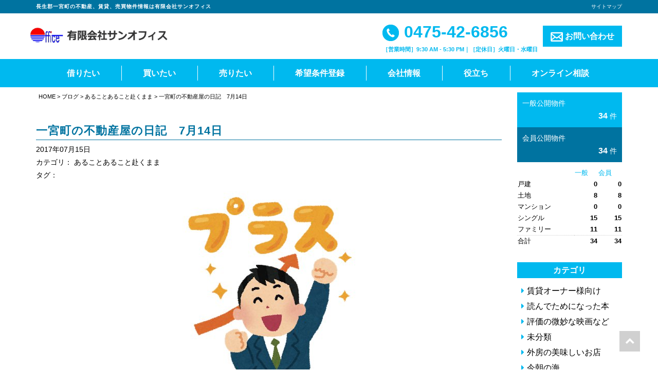

--- FILE ---
content_type: text/html; charset=UTF-8
request_url: https://www.sun-o.co.jp/blog/bcat1/20170714/
body_size: 62293
content:
<!DOCTYPE html>
<html lang="ja">
<head>
	<meta charset="utf-8">
	<meta name="viewport" content="width=device-width, initial-scale=1.0, minimum-scale=1.0, maximum-scale=1.0, user-scalable=no"">

	<title>一宮町の不動産屋の日記　7月14日 | 有限会社サンオフィス</title>

	<!--[if IE]><meta http-equiv='X-UA-Compatible' content='IE=edge,chrome=1'><![endif]-->

	<!-- Bootstrap -->
	<link rel="stylesheet" type="text/css"  href="https://www.sun-o.co.jp/wp/wp-content/themes/responsive_type_EB01W/assets/css/bootstrap.css">
	<link rel="stylesheet" type="text/css" href="https://www.sun-o.co.jp/wp/wp-content/themes/responsive_type_EB01W/assets/fonts/font-awesome/css/font-awesome.css">

	<!-- Stylesheet
	================================================== -->
	<link rel="stylesheet" type="text/css"  href="https://www.sun-o.co.jp/wp/wp-content/themes/responsive_type_EB01W/assets/css/element.css?20210702065233">
	<link rel="stylesheet" type="text/css"  href="https://www.sun-o.co.jp/wp/wp-content/themes/responsive_type_EB01W/assets/css/style.css?20210906002528">
	<link rel="stylesheet" type="text/css"  href="https://www.sun-o.co.jp/wp/wp-content/themes/responsive_type_EB01W/assets/css/custom.css?20230424013115">
	<link rel="stylesheet" type="text/css"  href="https://www.sun-o.co.jp/wp/wp-content/themes/responsive_type_EB01W/assets/css/responsive.css?20210826002413">

	<!-- HTML5 shim and Respond.js for IE8 support of HTML5 elements and media queries -->
	<!-- WARNING: Respond.js doesn't work if you view the page via file:// -->
	<!--[if lt IE 9]>
	      <script src="https://oss.maxcdn.com/html5shiv/3.7.2/html5shiv.min.js"></script>
	      <script src="https://oss.maxcdn.com/respond/1.4.2/respond.min.js"></script>
	<![endif]-->

	<script type="text/javascript" src="https://www.sun-o.co.jp/wp/wp-content/themes/responsive_type_EB01W/assets/js/jquery.min.3.1.1.js"></script>

    <style type="text/css">
        .bg-corp{
            background-color:#00b9ef;
        }
        .color-corp {
            color:#00b9ef;
        }
        a.color-corp:hover {
             color:#00b9ef;
         }
        .bg-sub-corp{
            background-color:#0073a0;
        }
        .color-sub-corp {
            color:#0073a0;
        }
        .color-txt {
             color:#ffffff!important;
         }
        .navbar-custom ul.nav li a{
            color:#ffffff!important;
        }
        nav.navbar-custom .sub-menu{
            background-color: #00b9ef;
        }
        .fukidashi{
            color: #00b9ef;
            background-color: #ffffff;
        }
        .fukidashi:before{
            border-top: 15px solid #ffffff;
        }
        .hero h2{
            color:#ffffff;
        }
        .hero h2 span{
            color:#ffffff;
        }
        .upper-circle{
            background-color:#ffffff;
            color:#00b9ef;
        }
        .lower-circle{
            background-color:#00b9ef;
            color:#ffffff;
        }
        .full-circle.up{
            background-color:#ffffff;
            color:#00b9ef;
        }
        .full-circle.low{
            background-color:#00b9ef;
            color:#ffffff;
        }
        li.prodcat-title .date, .news-list .news-date{
            color:#00b9ef;
        }
        .fukidashi-b-right {
            color: #00b9ef;
            border: solid 2px #00b9ef;
        }
        .fukidashi-b-right:after{
            border-left: 14px solid #00b9ef;
            z-index: 1;
        }
        .b-corp{
            border:1px solid #00b9ef;
        }
        .b-txt{
            border:1px solid #ffffff;
        }
        .bb-sub-corp{
            border-bottom:1px solid #0073a0;
        }
        hr.dotted-corp{
            height: 1px;
            background-color:transparent;
            width: 100%;
            text-align: center;
            position: relative;
            border-bottom:1px dotted #00b9ef;
            margin: 30px auto;
        }
        .flow-page h3{
            border-left:5px solid #00b9ef;
            padding-left:10px;
        }
        .head-bar{
            background-color: #0073a0;
        }
        #blog.entry-content a{
            color:#00b9ef;
        }

    </style>
	
	<script type="text/javascript" src="/bukken/option/bukken_count.js" charset="Shift_JIS"></script>
    <script type="text/javascript" src="/baibai/option/bukken_count.js" charset="Shift_JIS"></script>

    <meta name='robots' content='max-image-preview:large' />

<!-- All In One SEO Pack 3.7.0[201,238] -->
<meta name="description"  content="無風状態で、かなり体感温度も高くなりました本日でしたが、皆様は熱中症は大丈夫でしたでしょうか？ 本日の弊社は、管理物件の家主様への送金作業と、賃貸物件の隣地の方からのご相談、 新規に売却をご依頼されたお客様宅への訪問事案、賃貸物件の退去のお客様の受付と、新規の入居者募集、 重要事項説明書を作成するための役所へのヒアリン" />

<script type="application/ld+json" class="aioseop-schema">{}</script>
<link rel="canonical" href="https://www.sun-o.co.jp/blog/bcat1/20170714/" />
<!-- All In One SEO Pack -->
<link rel='dns-prefetch' href='//www.googletagmanager.com' />
<link rel="alternate" type="application/rss+xml" title="有限会社サンオフィス &raquo; フィード" href="https://www.sun-o.co.jp/feed/" />
<link rel="alternate" type="application/rss+xml" title="有限会社サンオフィス &raquo; コメントフィード" href="https://www.sun-o.co.jp/comments/feed/" />
<link rel="alternate" type="application/rss+xml" title="有限会社サンオフィス &raquo; 一宮町の不動産屋の日記　7月14日 のコメントのフィード" href="https://www.sun-o.co.jp/blog/bcat1/20170714/feed/" />
<script type="text/javascript">
window._wpemojiSettings = {"baseUrl":"https:\/\/s.w.org\/images\/core\/emoji\/14.0.0\/72x72\/","ext":".png","svgUrl":"https:\/\/s.w.org\/images\/core\/emoji\/14.0.0\/svg\/","svgExt":".svg","source":{"concatemoji":"https:\/\/www.sun-o.co.jp\/wp\/wp-includes\/js\/wp-emoji-release.min.js?ver=18c3002827e041e9a39537aa3db5184c"}};
/*! This file is auto-generated */
!function(e,a,t){var n,r,o,i=a.createElement("canvas"),p=i.getContext&&i.getContext("2d");function s(e,t){p.clearRect(0,0,i.width,i.height),p.fillText(e,0,0);e=i.toDataURL();return p.clearRect(0,0,i.width,i.height),p.fillText(t,0,0),e===i.toDataURL()}function c(e){var t=a.createElement("script");t.src=e,t.defer=t.type="text/javascript",a.getElementsByTagName("head")[0].appendChild(t)}for(o=Array("flag","emoji"),t.supports={everything:!0,everythingExceptFlag:!0},r=0;r<o.length;r++)t.supports[o[r]]=function(e){if(p&&p.fillText)switch(p.textBaseline="top",p.font="600 32px Arial",e){case"flag":return s("\ud83c\udff3\ufe0f\u200d\u26a7\ufe0f","\ud83c\udff3\ufe0f\u200b\u26a7\ufe0f")?!1:!s("\ud83c\uddfa\ud83c\uddf3","\ud83c\uddfa\u200b\ud83c\uddf3")&&!s("\ud83c\udff4\udb40\udc67\udb40\udc62\udb40\udc65\udb40\udc6e\udb40\udc67\udb40\udc7f","\ud83c\udff4\u200b\udb40\udc67\u200b\udb40\udc62\u200b\udb40\udc65\u200b\udb40\udc6e\u200b\udb40\udc67\u200b\udb40\udc7f");case"emoji":return!s("\ud83e\udef1\ud83c\udffb\u200d\ud83e\udef2\ud83c\udfff","\ud83e\udef1\ud83c\udffb\u200b\ud83e\udef2\ud83c\udfff")}return!1}(o[r]),t.supports.everything=t.supports.everything&&t.supports[o[r]],"flag"!==o[r]&&(t.supports.everythingExceptFlag=t.supports.everythingExceptFlag&&t.supports[o[r]]);t.supports.everythingExceptFlag=t.supports.everythingExceptFlag&&!t.supports.flag,t.DOMReady=!1,t.readyCallback=function(){t.DOMReady=!0},t.supports.everything||(n=function(){t.readyCallback()},a.addEventListener?(a.addEventListener("DOMContentLoaded",n,!1),e.addEventListener("load",n,!1)):(e.attachEvent("onload",n),a.attachEvent("onreadystatechange",function(){"complete"===a.readyState&&t.readyCallback()})),(e=t.source||{}).concatemoji?c(e.concatemoji):e.wpemoji&&e.twemoji&&(c(e.twemoji),c(e.wpemoji)))}(window,document,window._wpemojiSettings);
</script>
<style type="text/css">
img.wp-smiley,
img.emoji {
	display: inline !important;
	border: none !important;
	box-shadow: none !important;
	height: 1em !important;
	width: 1em !important;
	margin: 0 0.07em !important;
	vertical-align: -0.1em !important;
	background: none !important;
	padding: 0 !important;
}
</style>
	<link rel='stylesheet' id='wp-block-library-css' href='https://www.sun-o.co.jp/wp/wp-includes/css/dist/block-library/style.min.css?ver=18c3002827e041e9a39537aa3db5184c' type='text/css' media='all' />
<link rel='stylesheet' id='classic-theme-styles-css' href='https://www.sun-o.co.jp/wp/wp-includes/css/classic-themes.min.css?ver=18c3002827e041e9a39537aa3db5184c' type='text/css' media='all' />
<style id='global-styles-inline-css' type='text/css'>
body{--wp--preset--color--black: #000000;--wp--preset--color--cyan-bluish-gray: #abb8c3;--wp--preset--color--white: #ffffff;--wp--preset--color--pale-pink: #f78da7;--wp--preset--color--vivid-red: #cf2e2e;--wp--preset--color--luminous-vivid-orange: #ff6900;--wp--preset--color--luminous-vivid-amber: #fcb900;--wp--preset--color--light-green-cyan: #7bdcb5;--wp--preset--color--vivid-green-cyan: #00d084;--wp--preset--color--pale-cyan-blue: #8ed1fc;--wp--preset--color--vivid-cyan-blue: #0693e3;--wp--preset--color--vivid-purple: #9b51e0;--wp--preset--gradient--vivid-cyan-blue-to-vivid-purple: linear-gradient(135deg,rgba(6,147,227,1) 0%,rgb(155,81,224) 100%);--wp--preset--gradient--light-green-cyan-to-vivid-green-cyan: linear-gradient(135deg,rgb(122,220,180) 0%,rgb(0,208,130) 100%);--wp--preset--gradient--luminous-vivid-amber-to-luminous-vivid-orange: linear-gradient(135deg,rgba(252,185,0,1) 0%,rgba(255,105,0,1) 100%);--wp--preset--gradient--luminous-vivid-orange-to-vivid-red: linear-gradient(135deg,rgba(255,105,0,1) 0%,rgb(207,46,46) 100%);--wp--preset--gradient--very-light-gray-to-cyan-bluish-gray: linear-gradient(135deg,rgb(238,238,238) 0%,rgb(169,184,195) 100%);--wp--preset--gradient--cool-to-warm-spectrum: linear-gradient(135deg,rgb(74,234,220) 0%,rgb(151,120,209) 20%,rgb(207,42,186) 40%,rgb(238,44,130) 60%,rgb(251,105,98) 80%,rgb(254,248,76) 100%);--wp--preset--gradient--blush-light-purple: linear-gradient(135deg,rgb(255,206,236) 0%,rgb(152,150,240) 100%);--wp--preset--gradient--blush-bordeaux: linear-gradient(135deg,rgb(254,205,165) 0%,rgb(254,45,45) 50%,rgb(107,0,62) 100%);--wp--preset--gradient--luminous-dusk: linear-gradient(135deg,rgb(255,203,112) 0%,rgb(199,81,192) 50%,rgb(65,88,208) 100%);--wp--preset--gradient--pale-ocean: linear-gradient(135deg,rgb(255,245,203) 0%,rgb(182,227,212) 50%,rgb(51,167,181) 100%);--wp--preset--gradient--electric-grass: linear-gradient(135deg,rgb(202,248,128) 0%,rgb(113,206,126) 100%);--wp--preset--gradient--midnight: linear-gradient(135deg,rgb(2,3,129) 0%,rgb(40,116,252) 100%);--wp--preset--duotone--dark-grayscale: url('#wp-duotone-dark-grayscale');--wp--preset--duotone--grayscale: url('#wp-duotone-grayscale');--wp--preset--duotone--purple-yellow: url('#wp-duotone-purple-yellow');--wp--preset--duotone--blue-red: url('#wp-duotone-blue-red');--wp--preset--duotone--midnight: url('#wp-duotone-midnight');--wp--preset--duotone--magenta-yellow: url('#wp-duotone-magenta-yellow');--wp--preset--duotone--purple-green: url('#wp-duotone-purple-green');--wp--preset--duotone--blue-orange: url('#wp-duotone-blue-orange');--wp--preset--font-size--small: 13px;--wp--preset--font-size--medium: 20px;--wp--preset--font-size--large: 36px;--wp--preset--font-size--x-large: 42px;--wp--preset--spacing--20: 0.44rem;--wp--preset--spacing--30: 0.67rem;--wp--preset--spacing--40: 1rem;--wp--preset--spacing--50: 1.5rem;--wp--preset--spacing--60: 2.25rem;--wp--preset--spacing--70: 3.38rem;--wp--preset--spacing--80: 5.06rem;--wp--preset--shadow--natural: 6px 6px 9px rgba(0, 0, 0, 0.2);--wp--preset--shadow--deep: 12px 12px 50px rgba(0, 0, 0, 0.4);--wp--preset--shadow--sharp: 6px 6px 0px rgba(0, 0, 0, 0.2);--wp--preset--shadow--outlined: 6px 6px 0px -3px rgba(255, 255, 255, 1), 6px 6px rgba(0, 0, 0, 1);--wp--preset--shadow--crisp: 6px 6px 0px rgba(0, 0, 0, 1);}:where(.is-layout-flex){gap: 0.5em;}body .is-layout-flow > .alignleft{float: left;margin-inline-start: 0;margin-inline-end: 2em;}body .is-layout-flow > .alignright{float: right;margin-inline-start: 2em;margin-inline-end: 0;}body .is-layout-flow > .aligncenter{margin-left: auto !important;margin-right: auto !important;}body .is-layout-constrained > .alignleft{float: left;margin-inline-start: 0;margin-inline-end: 2em;}body .is-layout-constrained > .alignright{float: right;margin-inline-start: 2em;margin-inline-end: 0;}body .is-layout-constrained > .aligncenter{margin-left: auto !important;margin-right: auto !important;}body .is-layout-constrained > :where(:not(.alignleft):not(.alignright):not(.alignfull)){max-width: var(--wp--style--global--content-size);margin-left: auto !important;margin-right: auto !important;}body .is-layout-constrained > .alignwide{max-width: var(--wp--style--global--wide-size);}body .is-layout-flex{display: flex;}body .is-layout-flex{flex-wrap: wrap;align-items: center;}body .is-layout-flex > *{margin: 0;}:where(.wp-block-columns.is-layout-flex){gap: 2em;}.has-black-color{color: var(--wp--preset--color--black) !important;}.has-cyan-bluish-gray-color{color: var(--wp--preset--color--cyan-bluish-gray) !important;}.has-white-color{color: var(--wp--preset--color--white) !important;}.has-pale-pink-color{color: var(--wp--preset--color--pale-pink) !important;}.has-vivid-red-color{color: var(--wp--preset--color--vivid-red) !important;}.has-luminous-vivid-orange-color{color: var(--wp--preset--color--luminous-vivid-orange) !important;}.has-luminous-vivid-amber-color{color: var(--wp--preset--color--luminous-vivid-amber) !important;}.has-light-green-cyan-color{color: var(--wp--preset--color--light-green-cyan) !important;}.has-vivid-green-cyan-color{color: var(--wp--preset--color--vivid-green-cyan) !important;}.has-pale-cyan-blue-color{color: var(--wp--preset--color--pale-cyan-blue) !important;}.has-vivid-cyan-blue-color{color: var(--wp--preset--color--vivid-cyan-blue) !important;}.has-vivid-purple-color{color: var(--wp--preset--color--vivid-purple) !important;}.has-black-background-color{background-color: var(--wp--preset--color--black) !important;}.has-cyan-bluish-gray-background-color{background-color: var(--wp--preset--color--cyan-bluish-gray) !important;}.has-white-background-color{background-color: var(--wp--preset--color--white) !important;}.has-pale-pink-background-color{background-color: var(--wp--preset--color--pale-pink) !important;}.has-vivid-red-background-color{background-color: var(--wp--preset--color--vivid-red) !important;}.has-luminous-vivid-orange-background-color{background-color: var(--wp--preset--color--luminous-vivid-orange) !important;}.has-luminous-vivid-amber-background-color{background-color: var(--wp--preset--color--luminous-vivid-amber) !important;}.has-light-green-cyan-background-color{background-color: var(--wp--preset--color--light-green-cyan) !important;}.has-vivid-green-cyan-background-color{background-color: var(--wp--preset--color--vivid-green-cyan) !important;}.has-pale-cyan-blue-background-color{background-color: var(--wp--preset--color--pale-cyan-blue) !important;}.has-vivid-cyan-blue-background-color{background-color: var(--wp--preset--color--vivid-cyan-blue) !important;}.has-vivid-purple-background-color{background-color: var(--wp--preset--color--vivid-purple) !important;}.has-black-border-color{border-color: var(--wp--preset--color--black) !important;}.has-cyan-bluish-gray-border-color{border-color: var(--wp--preset--color--cyan-bluish-gray) !important;}.has-white-border-color{border-color: var(--wp--preset--color--white) !important;}.has-pale-pink-border-color{border-color: var(--wp--preset--color--pale-pink) !important;}.has-vivid-red-border-color{border-color: var(--wp--preset--color--vivid-red) !important;}.has-luminous-vivid-orange-border-color{border-color: var(--wp--preset--color--luminous-vivid-orange) !important;}.has-luminous-vivid-amber-border-color{border-color: var(--wp--preset--color--luminous-vivid-amber) !important;}.has-light-green-cyan-border-color{border-color: var(--wp--preset--color--light-green-cyan) !important;}.has-vivid-green-cyan-border-color{border-color: var(--wp--preset--color--vivid-green-cyan) !important;}.has-pale-cyan-blue-border-color{border-color: var(--wp--preset--color--pale-cyan-blue) !important;}.has-vivid-cyan-blue-border-color{border-color: var(--wp--preset--color--vivid-cyan-blue) !important;}.has-vivid-purple-border-color{border-color: var(--wp--preset--color--vivid-purple) !important;}.has-vivid-cyan-blue-to-vivid-purple-gradient-background{background: var(--wp--preset--gradient--vivid-cyan-blue-to-vivid-purple) !important;}.has-light-green-cyan-to-vivid-green-cyan-gradient-background{background: var(--wp--preset--gradient--light-green-cyan-to-vivid-green-cyan) !important;}.has-luminous-vivid-amber-to-luminous-vivid-orange-gradient-background{background: var(--wp--preset--gradient--luminous-vivid-amber-to-luminous-vivid-orange) !important;}.has-luminous-vivid-orange-to-vivid-red-gradient-background{background: var(--wp--preset--gradient--luminous-vivid-orange-to-vivid-red) !important;}.has-very-light-gray-to-cyan-bluish-gray-gradient-background{background: var(--wp--preset--gradient--very-light-gray-to-cyan-bluish-gray) !important;}.has-cool-to-warm-spectrum-gradient-background{background: var(--wp--preset--gradient--cool-to-warm-spectrum) !important;}.has-blush-light-purple-gradient-background{background: var(--wp--preset--gradient--blush-light-purple) !important;}.has-blush-bordeaux-gradient-background{background: var(--wp--preset--gradient--blush-bordeaux) !important;}.has-luminous-dusk-gradient-background{background: var(--wp--preset--gradient--luminous-dusk) !important;}.has-pale-ocean-gradient-background{background: var(--wp--preset--gradient--pale-ocean) !important;}.has-electric-grass-gradient-background{background: var(--wp--preset--gradient--electric-grass) !important;}.has-midnight-gradient-background{background: var(--wp--preset--gradient--midnight) !important;}.has-small-font-size{font-size: var(--wp--preset--font-size--small) !important;}.has-medium-font-size{font-size: var(--wp--preset--font-size--medium) !important;}.has-large-font-size{font-size: var(--wp--preset--font-size--large) !important;}.has-x-large-font-size{font-size: var(--wp--preset--font-size--x-large) !important;}
.wp-block-navigation a:where(:not(.wp-element-button)){color: inherit;}
:where(.wp-block-columns.is-layout-flex){gap: 2em;}
.wp-block-pullquote{font-size: 1.5em;line-height: 1.6;}
</style>

<!-- Google アナリティクス スニペット (Site Kit が追加) -->
<script type='text/javascript' src='https://www.googletagmanager.com/gtag/js?id=G-050PXYJ321' id='google_gtagjs-js' async></script>
<script type='text/javascript' id='google_gtagjs-js-after'>
window.dataLayer = window.dataLayer || [];function gtag(){dataLayer.push(arguments);}
gtag('set', 'linker', {"domains":["www.sun-o.co.jp"]} );
gtag("js", new Date());
gtag("set", "developer_id.dZTNiMT", true);
gtag("config", "G-050PXYJ321");
</script>

<!-- (ここまで) Google アナリティクス スニペット (Site Kit が追加) -->
<link rel="https://api.w.org/" href="https://www.sun-o.co.jp/wp-json/" /><link rel="EditURI" type="application/rsd+xml" title="RSD" href="https://www.sun-o.co.jp/wp/xmlrpc.php?rsd" />
<link rel="wlwmanifest" type="application/wlwmanifest+xml" href="https://www.sun-o.co.jp/wp/wp-includes/wlwmanifest.xml" />
<link rel='shortlink' href='https://www.sun-o.co.jp/?p=1143' />
<link rel="alternate" type="application/json+oembed" href="https://www.sun-o.co.jp/wp-json/oembed/1.0/embed?url=https%3A%2F%2Fwww.sun-o.co.jp%2Fblog%2Fbcat1%2F20170714%2F" />
<link rel="alternate" type="text/xml+oembed" href="https://www.sun-o.co.jp/wp-json/oembed/1.0/embed?url=https%3A%2F%2Fwww.sun-o.co.jp%2Fblog%2Fbcat1%2F20170714%2F&#038;format=xml" />
<meta name="generator" content="Site Kit by Google 1.104.0" /><link rel="icon" href="https://www.sun-o.co.jp/wp/wp-content/uploads/2021/08/cropped-favicon-32x32.png" sizes="32x32" />
<link rel="icon" href="https://www.sun-o.co.jp/wp/wp-content/uploads/2021/08/cropped-favicon-192x192.png" sizes="192x192" />
<link rel="apple-touch-icon" href="https://www.sun-o.co.jp/wp/wp-content/uploads/2021/08/cropped-favicon-180x180.png" />
<meta name="msapplication-TileImage" content="https://www.sun-o.co.jp/wp/wp-content/uploads/2021/08/cropped-favicon-270x270.png" />
</head>

<body id="page-top" data-spy="scroll" data-target=".navbar-fixed-top" >
	<!-- Header -->
    <header id="header">
		<!-- Navigation -->
		<div id="nav">
			<nav class="navbar navbar-custom">
                <div class="head-bar">
                    <div class="container">
                        <div class="clearfix">
                            <h1 class="hd_h1 left">長生郡一宮町の不動産、賃貸、売買物件情報は有限会社サンオフィス</h1>
                            <div class="right pctablet">
                                <a href="https://www.sun-o.co.jp/site-map" class="ex-small txt-right d-block" style="float:right">サイトマップ</a>
                            </div>
                        </div>
                    </div>
                </div>
				<div class="container">
                    <div class="navbar-header">
                        <a href="https://www.sun-o.co.jp/" class="navbar-brand"><img src="https://www.sun-o.co.jp/wp/wp-content/uploads/2021/08/company.gif" alt=""></a>

                        <a type="button" class="navbar-toggle collapsed no-scroll bg-corp no-scroll" data-toggle="collapse" data-target=".navbar-main-collapse"  href="#"><span id="panel-btn-icon"></span></a>
                        <a href="tel:0475426856" class="onlysmart sp-tel bg-sub-corp"><img src="https://www.sun-o.co.jp/wp/wp-content/themes/responsive_type_EB01W/images/icons/02.png"></a>
                    </div>
                    <div class="contact-area pctablet">
                        <ul>
                            <li class="tel"><a href="tel:0475426856" class="color-corp"><img src="https://www.sun-o.co.jp/wp/wp-content/themes/responsive_type_EB01W/images/icons/02.jpg"> 0475-42-6856</a>
                                <span class="color-corp"><strong>［営業時間］9:30 AM - 5:30 PM｜［定休日］火曜日・水曜日</strong></span>                            </li>
                            <li><a href="/cf_cgi2/toiawase.htm" class="contact-btn color-txt bg-corp"><img src="https://www.sun-o.co.jp/wp/wp-content/themes/responsive_type_EB01W/images/icons/03.png"> お問い合わせ</a>
                        </ul>
                    </div>
                </div>

                <div class="nav-band bg-corp">
					<!-- Collect the nav links, forms, and other content for toggling -->
					<div class="collapse navbar-collapse navbar-main-collapse">
					<ul id="menu-mainmenu" class="nav navbar-nav none-style"><li id="menu-item-17905" class="menu-item menu-item-type-custom menu-item-object-custom menu-item-has-children menu-item-17905"><span><a href="/bukken/r/category-k.html">借りたい</a></span>
<ul class="sub-menu">
	<li id="menu-item-18057" class="menu-item menu-item-type-custom menu-item-object-custom menu-item-18057"><span><a href="https://www.sun-o.co.jp/bukken/r/category-k.html">居住用</a></span></li>
	<li id="menu-item-18056" class="menu-item menu-item-type-custom menu-item-object-custom menu-item-18056"><span><a href="https://www.sun-o.co.jp/bukken/r/category-j.html">貸事務所・借地など</a></span></li>
</ul>
</li>
<li id="menu-item-17906" class="menu-item menu-item-type-custom menu-item-object-custom menu-item-has-children menu-item-17906"><span><a href="/baibai/r/category-k.html">買いたい</a></span>
<ul class="sub-menu">
	<li id="menu-item-18303" class="menu-item menu-item-type-custom menu-item-object-custom menu-item-18303"><span><a href="https://www.sun-o.co.jp/baibai/r/category-j.html">投資用物件</a></span></li>
</ul>
</li>
<li id="menu-item-17931" class="menu-item menu-item-type-custom menu-item-object-custom menu-item-has-children menu-item-17931"><span><a href="https://www.sun-o.co.jp/satei/">売りたい</a></span>
<ul class="sub-menu">
	<li id="menu-item-18540" class="menu-item menu-item-type-custom menu-item-object-custom menu-item-18540"><span><a href="https://www.sun-o.co.jp/seiyaku/kodate.php?ac=12421&#038;wa=%E4%B8%80%E5%AE%AE%E7%94%BA">戸建成約事例</a></span></li>
	<li id="menu-item-18541" class="menu-item menu-item-type-custom menu-item-object-custom menu-item-18541"><span><a href="https://www.sun-o.co.jp/seiyaku/mansion.php?ac=12421&#038;wa=%E4%B8%80%E5%AE%AE%E7%94%BA">中古マンション成約事例</a></span></li>
	<li id="menu-item-18542" class="menu-item menu-item-type-custom menu-item-object-custom menu-item-18542"><span><a href="https://www.sun-o.co.jp/seiyaku/tochi.php?ac=12421&#038;wa=%E4%B8%80%E5%AE%AE%E7%94%BA">土地成約事例</a></span></li>
</ul>
</li>
<li id="menu-item-17907" class="menu-item menu-item-type-custom menu-item-object-custom menu-item-has-children menu-item-17907"><span><a>希望条件登録</a></span>
<ul class="sub-menu">
	<li id="menu-item-17908" class="menu-item menu-item-type-custom menu-item-object-custom menu-item-17908"><span><a href="/cf_cgi1/kiboujoken.htm">賃貸希望条件登録</a></span></li>
	<li id="menu-item-17909" class="menu-item menu-item-type-custom menu-item-object-custom menu-item-17909"><span><a href="/cf_cgi3/kiboujoken.htm">売買希望条件登録</a></span></li>
</ul>
</li>
<li id="menu-item-17910" class="menu-item menu-item-type-custom menu-item-object-custom menu-item-has-children menu-item-17910"><span><a>会社情報</a></span>
<ul class="sub-menu">
	<li id="menu-item-17911" class="menu-item menu-item-type-post_type menu-item-object-page menu-item-17911"><span><a href="https://www.sun-o.co.jp/company_info/">会社情報</a></span></li>
	<li id="menu-item-17912" class="menu-item menu-item-type-post_type menu-item-object-page menu-item-17912"><span><a href="https://www.sun-o.co.jp/access_location/">アクセスマップ</a></span></li>
	<li id="menu-item-17913" class="menu-item menu-item-type-post_type menu-item-object-page menu-item-17913"><span><a href="https://www.sun-o.co.jp/staff/">スタッフ紹介</a></span></li>
	<li id="menu-item-17914" class="menu-item menu-item-type-post_type_archive menu-item-object-blog menu-item-17914"><span><a href="https://www.sun-o.co.jp/blog/">ブログ</a></span></li>
	<li id="menu-item-17915" class="menu-item menu-item-type-post_type menu-item-object-page menu-item-17915"><span><a href="https://www.sun-o.co.jp/privacy/">個人情報保護方針</a></span></li>
	<li id="menu-item-17916" class="menu-item menu-item-type-post_type menu-item-object-page menu-item-17916"><span><a href="https://www.sun-o.co.jp/menseki/">免責事項</a></span></li>
	<li id="menu-item-17917" class="menu-item menu-item-type-post_type menu-item-object-page menu-item-17917"><span><a href="https://www.sun-o.co.jp/site-map/">サイトマップ</a></span></li>
</ul>
</li>
<li id="menu-item-17918" class="menu-item menu-item-type-custom menu-item-object-custom menu-item-has-children menu-item-17918"><span><a href="http://last-menu%20not-atag">役立ち</a></span>
<ul class="sub-menu">
	<li id="menu-item-17919" class="menu-item menu-item-type-post_type menu-item-object-page menu-item-17919"><span><a href="https://www.sun-o.co.jp/kiboujyouken/">希望条件登録とは？</a></span></li>
	<li id="menu-item-17920" class="menu-item menu-item-type-post_type menu-item-object-page menu-item-17920"><span><a href="https://www.sun-o.co.jp/mikoukai/">未公開物件とは？</a></span></li>
	<li id="menu-item-17921" class="menu-item menu-item-type-post_type menu-item-object-page menu-item-17921"><span><a href="https://www.sun-o.co.jp/rentflow/">お部屋探しの流れ</a></span></li>
	<li id="menu-item-17922" class="menu-item menu-item-type-post_type menu-item-object-page menu-item-17922"><span><a href="https://www.sun-o.co.jp/buyflow/">不動産購入の流れ</a></span></li>
	<li id="menu-item-17923" class="menu-item menu-item-type-post_type menu-item-object-page menu-item-17923"><span><a href="https://www.sun-o.co.jp/qa/">不動産に関するQ&#038;A</a></span></li>
</ul>
</li>
<li id="menu-item-17924" class="menu-item menu-item-type-post_type menu-item-object-page menu-item-17924"><span><a href="https://www.sun-o.co.jp/onlineconsult/">オンライン相談</a></span></li>
</ul>					</div>
				</div>
			</nav>
		</div>


	</header>
	<!-- Navigation -->

<section id="main" class="main-contents">
    <div class="container">
        <div class="row">
            <div class="col-sm-4-5">
                                    <div class="breadcrumbs pctablet">
                        <!-- Breadcrumb NavXT 7.2.0 -->
<a title="有限会社サンオフィス" href="https://www.sun-o.co.jp" class="home">HOME</a> &gt; <a href="https://www.sun-o.co.jp/blog/" class="archive post-blog-archive">ブログ</a> &gt; <span property="itemListElement" typeof="ListItem"><a property="item" typeof="WebPage" title="Go to the あることあること赴くまま カテゴリ archives." href="https://www.sun-o.co.jp/blog/bcat1/" class="taxonomy blog_cat"><span property="name">あることあること赴くまま</span></a><meta property="position" content="3"></span> &gt; 一宮町の不動産屋の日記　7月14日                    </div>
                
                <div class="pages-block">

                    
                    <h1 class="color-sub-corp bb-sub-corp">一宮町の不動産屋の日記　7月14日</h1>

					<span class="post-date">2017年07月15日</span><br>
                        <span class="post-date">カテゴリ：
                            <a href="https://www.sun-o.co.jp/blog/bcat1/">あることあること赴くまま</a>                            </span><br>
                        <span class="post-date">タグ：
                                                    </span>

                    <div class="entry-content" id="blog">
                    <p><img decoding="async" class="alignnone size-full wp-image-1144" src="https://www.sun-o.co.jp/wp/wp-content/uploads/2017/07/image13.jpg" alt="" width="400" height="400" /></p>
<p>無風状態で、かなり体感温度も高くなりました本日でしたが、皆様は熱中症は大丈夫でしたでしょうか？</p>
<p>本日の弊社は、管理物件の家主様への送金作業と、賃貸物件の隣地の方からのご相談、</p>
<p>新規に売却をご依頼されたお客様宅への訪問事案、賃貸物件の退去のお客様の受付と、新規の入居者募集、</p>
<p>重要事項説明書を作成するための役所へのヒアリングなど、</p>
<p>週末と週明けに向けての、準備となる一日でした。</p>
<p>契約関係が増えると、その分、ホームページの更新業務が滞る事が有りましたが、</p>
<p>以前よりは改善されて来ているものの、もう少し頻度と量を、改善することが必要ですね。</p>
<p>以前のブログでも書きましたが、勉強会に出て学ぶことは、目的では無くて、手段なので、</p>
<p>実際にそこで得たことを、形にしなくては意味が無いので、とにかく一日、一改善でも出来るようにしていこうと思います。</p>
<p>ここのところ、査定依頼が増えている事も有り、せっかくのご依頼ですので、信頼にお応えできるようにしたいと思います。</p>
<p>&nbsp;</p>
<p>イベントのお知らせです～～～</p>
<p>７月１５日（土）に一宮海水浴場がオープンします！</p>
<p> そして、毎年大好評のイベント「はまぐり祭り」も７月１５日（土）に開催します！<span class="text_exposed_hide">&#8230;</span><span class="text_exposed_show"></p>
<p> 毎日猛暑が続く今年、美味しいハマグリを食べて、海でヒンヤリして、一宮町で最高の夏を楽しみませんか！？</p>
<p> ぜひ一宮町に遊びに来てください！</p>
<p> 【一宮海水浴場】<br />
 ・開設期間　７月１５日（土）～８月２１日（月）<br />
 ・遊泳時間　午前８時３０分～午後４時３０分<br />
 ・場所　千葉県長生郡一宮町　一宮海岸</p>
<p> 【南九十九里はまぐり祭り】<br />
 ・日時　７月１５日（土）午前１１時～午後２時<br />
 ・場所　一宮海水浴場（千葉県長生郡一宮町　一宮海岸）<br />
 ※当日はJR上総一ノ宮駅から会場行きのシャトルバスも運行されますのでご利用ください。</p>
<p> 一宮町観光協会のページです<br />
 <a href="https://l.facebook.com/l.php?u=http%3A%2F%2Fichinomiya.org%2F&amp;h=[base64]" target="_blank" rel="nofollow noopener noreferrer">http://ichinomiya.org/</a></span><span class="text_exposed_hide"> <span class="text_exposed_link"><a class="see_more_link" href="https://www.facebook.com/420445664636187/photos/a.420511074629646.114336.420445664636187/1914028798611192/?type=3&amp;theater#"><span class="see_more_link_inner">もっと見る</span></a></span></span></p>
<p><img decoding="async" loading="lazy" class="alignnone size-full wp-image-1145" src="https://www.sun-o.co.jp/wp/wp-content/uploads/2017/07/19958980_1914028798611192_7850078523702794833_n.jpg" alt="" width="679" height="960" /></p>
<p>&nbsp;</p>
<p>ここからはいつもの告知です～～～～</p>
<p>&nbsp;</p>
<p><a href="https://line.me/R/ti/p/%40fov9813y"><img decoding="async" loading="lazy" class="alignnone size-full wp-image-1012" src="https://www.sun-o.co.jp/wp/wp-content/uploads/2017/06/lineattohajimeta1.jpg" alt="" width="199" height="143" /></a>　<img decoding="async" loading="lazy" class="alignnone size-full wp-image-1013" src="https://www.sun-o.co.jp/wp/wp-content/uploads/2017/06/lineattoqr1.png" alt="" width="150" height="150" /></p>
<p><a href="https://line.me/R/ti/p/%40fov9813y"><img decoding="async" loading="lazy" class="alignnone size-full wp-image-1014" src="https://www.sun-o.co.jp/wp/wp-content/uploads/2017/06/ja.png" alt="" width="232" height="72" /></a></p>
<p>&nbsp;</p>
<p>↑　ＬＩＮＥ＠始めました！</p>
<p>不動産屋にいちいち電話やメールするのが、面倒くさいな～という方向けです。</p>
<p>登録するだけで、お気軽に新着情報を送らせて頂きます＾＾</p>
<p>友達登録されましたら、こちらからはどなたが登録されたか分からないので、</p>
<p>お手数ですが、1回メッセージをお送り下さいませ。</p>
<p>&nbsp;</p>
<p>&nbsp;</p>
<p><a href="https://www.sun-o.co.jp/satei/"><img decoding="async" loading="lazy" class="alignnone size-full wp-image-1072" src="https://www.sun-o.co.jp/wp/wp-content/uploads/2017/06/t_e_company.png" alt="" width="960" height="130" /></a></p>
<p>&nbsp;</p>
<p>↑【(有)サンオフィスの売却専科】</p>
<p><a href="https://www.sun-o.co.jp/satei/" target="_blank" rel="nofollow noopener noreferrer">https://www.sun-o.co.jp/satei/</a></p>
<p>一宮町は、別荘地域として昔から、別荘をお持ちの方が多いのですが、</p>
<div class="text_exposed_show">
<p>昔は利用したけれど、今はなかなか来れていない方や、</p>
<p>相続はしたけれども、使うわけではないので、売却したいけれども、</p>
<p>いくらで売れるのだろう・・・？？？</p>
<p>というお客様向けに、売却査定専門の弊社サイトをこの度作りました。</p>
<p>無料査定可能でございますので、お気軽にご用命頂けたらと思います。</p>
<p>また、どれくらいの価格帯の物件をお探しの方が、何人おられるのか、</p>
<p>そのようなデータも提示してありますので、参考にして頂けたら幸いです。</p>
</div>
<p>&nbsp;</p>
<p>◇@◆◇◇◆◇◇◆◇◇.◆.◇◇◆◇◇◆◇◇◆@◇ <br />
有限会社　サンオフィス <br />
〒299-4301　千葉県長生郡一宮町一宮2560-3 <br />
 TEL 0475-42-6856  FAX 0475-42-6857 <br />
<a class="moz-txt-link-abbreviated" href="mailto:info@sun-o.co.jp">info@sun-o.co.jp</a> <br />
<a class="moz-txt-link-freetext" href="https://www.sun-o.co.jp/">https://www.sun-o.co.jp</a></p>
<p>ブログ　<a class="moz-txt-link-freetext" href="https://www.sun-o.co.jp/blog/">https://www.sun-o.co.jp/blog/</a> <br />
 facebook  <a class="moz-txt-link-freetext" href="https://www.facebook.com/sunoffice2560/">https://www.facebook.com/sunoffice2560/</a> <br />
ツイッター　<a class="moz-txt-link-freetext" href="https://twitter.com/sun_office">https://twitter.com/sun_office</a> <br />
ＬＩＮＥ＠　<a class="moz-txt-link-freetext" href="https://line.me/R/ti/p/%40fov9813y">https://line.me/R/ti/p/%40fov9813y</a></p>
<p>営業部　鶴岡亮輔 <br />
◇@◆◇◇◆◇◇◆◇◇.◆.◇◇◆◇◇◆◇◇◆@◇</p>
<p>&nbsp;</p>
<p>&nbsp;</p>
<div id="fbPhotoSnowliftProductsTagList" class="pts fbPhotoProductsTagList"> </div>
                    </div>

					
					<div class="pnavi">
						<span class="previous"><a href="https://www.sun-o.co.jp/blog/bcat1/20170711/" rel="prev">&larr;　前の記事へ</a></span>
						<span class="next"><a href="https://www.sun-o.co.jp/blog/bcat1/20170715/" rel="next">次の記事へ　&rarr;</a></span>
					</div>
				</div>
			</div>
            <div class="col-sm-1-5">
                <div class="widget-area side-block" role="complementary">

	<div class="side-menu pctablet">
        <div class="bg-corp p-10">
            <p class="color-txt small mb-0">一般公開物件</p>
            <p class="color-txt txt-right mb-0"><strong><script type="text/javascript" language="javascript"><!--
                    var total = 0;
                        total = parseInt(b_openk) + parseInt(b_opent) + parseInt(b_openm) + parseInt(c_opensingle) + parseInt(c_openfamily);
                        total = total.toLocaleString();
                    document.write(total.toLocaleString());
                        // --></script></strong> <span class="small">件</span></p>
        </div>
        <div class="bg-sub-corp p-10 mb-10">
            <p class="color-txt small mb-0">会員公開物件</p>
            <p class="color-txt txt-right mb-0"><strong><script type="text/javascript" language="javascript"><!--
                    var totalmem = 0;
                        totalmem = parseInt(b_openmemberk) + parseInt(b_openmembert) + parseInt(b_openmemberm) + parseInt(c_openmembersingle) + parseInt(c_openmemberfamily);
                        totalmem = totalmem.toLocaleString();
                    document.write(totalmem);
                    // --></script></strong> <span class="small">件</span></p>
        </div>
        <table class="statistics">
            <thead>
                <tr>
                    <th></th><th class="color-corp">一般</th><th class="color-corp">会員</th>
                </tr>
            </thead>
            <tbody>
                <tr>
                    <th>戸建</th><td><strong><script type="text/javascript" language="javascript"><!--
                            var b_openki = parseInt(b_openk);
                            b_openki = b_openki.toLocaleString();
                            document.write(b_openki);
                            // --></script></strong></td><td><strong><script type="text/javascript" language="javascript"><!--
                            var b_openmemberki = parseInt(b_openmemberk);
                            b_openmemberki = b_openmemberki.toLocaleString();
                            document.write(b_openmemberki);
                            // --></script></strong></td>
                </tr>
                <tr>
                    <th>土地</th><td><strong><script type="text/javascript" language="javascript"><!--
                            var b_openti = parseInt(b_opent);
                            b_openti = b_openti.toLocaleString();
                            document.write(b_openti);
                            // --></script></strong></td><td><strong><script type="text/javascript" language="javascript"><!--
                            var b_openmemberti = parseInt(b_openmembert);
                            b_openmemberti = b_openmemberti.toLocaleString();
                            document.write(b_openmemberti);
                            // --></script></strong></td>
                </tr>
                <tr>
                    <th>マンション</th><td><strong><script type="text/javascript" language="javascript"><!--
                            var b_openmi = parseInt(b_openm);
                            b_openmi = b_openmi.toLocaleString();
                            document.write(b_openmi);
                            // --></script></strong></td><td><strong><script type="text/javascript" language="javascript"><!--
                            var b_openmembermi = parseInt(b_openmemberm);
                            b_openmembermi = b_openmembermi.toLocaleString();
                            document.write(b_openmembermi);
                            // --></script></strong></td>
                </tr>
                <tr>
                    <th>シングル</th><td><strong><script type="text/javascript" language="javascript"><!--
                            var c_opensinglei = parseInt(c_opensingle);
                            c_opensinglei = c_opensinglei.toLocaleString();
                            document.write(c_opensinglei);
                            // --></script></strong></td><td><strong><script type="text/javascript" language="javascript"><!--
                            var c_openmembersinglei = parseInt(c_openmembersingle);
                            c_openmembersinglei = c_openmembersinglei.toLocaleString();
                            document.write(c_openmembersinglei);
                            // --></script></strong></td>
                </tr>
                <tr>
                    <th>ファミリー</th><td><strong><script type="text/javascript" language="javascript"><!--
                            var c_openfamilyi = parseInt(c_openfamily);
                            c_openfamilyi = c_openfamilyi.toLocaleString();
                            document.write(c_openfamilyi);
                            // --></script></strong></td><td><strong><script type="text/javascript" language="javascript"><!--
                            var c_openmemberfamilyi = parseInt(c_openmemberfamily);
                            c_openmemberfamilyi = c_openmemberfamilyi.toLocaleString();
                            document.write(c_openmemberfamilyi);
                            // --></script></strong></td>
                <tr class="total">
                    <th>合計</th><td><strong><script type="text/javascript" language="javascript"><!--
                            document.write(total);
                            // --></script></strong></td><td><strong><script type="text/javascript" language="javascript"><!--
                            document.write(totalmem);
                            // --></script></strong></td>
                </tr>
            </tbody>
        </table>
    </div>

            <div class="side-menu side-cat">
            <h4 class="bg-corp color-txt">カテゴリ</h4>
            <ul class="side-kodawari color-corp">
                
                    <li><a href="https://www.sun-o.co.jp/blog/bcat7/">賃貸オーナー様向け</a></li>

                
                    <li><a href="https://www.sun-o.co.jp/blog/bcat4/">読んでためになった本</a></li>

                
                    <li><a href="https://www.sun-o.co.jp/blog/bcat10/">評価の微妙な映画など</a></li>

                
                    <li><a href="https://www.sun-o.co.jp/blog/bcat8/">未分類</a></li>

                
                    <li><a href="https://www.sun-o.co.jp/blog/bcat3/">外房の美味しいお店</a></li>

                
                    <li><a href="https://www.sun-o.co.jp/blog/bcat11/">今朝の海</a></li>

                
                    <li><a href="https://www.sun-o.co.jp/blog/bcat9/">サンオフィス　ＬＩＮＥ＠について</a></li>

                
                    <li><a href="https://www.sun-o.co.jp/blog/bcar12/">お客様の声</a></li>

                
                    <li><a href="https://www.sun-o.co.jp/blog/bcat2/">おすすめ映画など</a></li>

                
                    <li><a href="https://www.sun-o.co.jp/blog/bcat1/">あることあること赴くまま</a></li>

                
                    <li><a href="https://www.sun-o.co.jp/blog/%e4%b8%8d%e5%8b%95%e7%94%a3%e3%81%ae%e3%81%8a%e8%a9%b1/">不動産のお話</a></li>

                            </ul>
        </div>
    
    <div class="side-menu pctablet">

                    <div class="side-banner">
                <div id="media_image-14" class="widget widget_media_image"><a href="/cf_cgi3/kiboujoken.htm"><img width="225" height="78" src="https://www.sun-o.co.jp/wp/wp-content/uploads/2018/08/10.jpg" class="image wp-image-116  attachment-full size-full" alt="" decoding="async" loading="lazy" style="max-width: 100%; height: auto;" /></a></div><div id="custom_html-3" class="widget_text widget widget_custom_html"><div class="textwidget custom-html-widget"><hr></div></div><div id="media_image-19" class="widget widget_media_image"><a href="/cf_cgi1/kiboujoken.htm"><img width="225" height="165" src="https://www.sun-o.co.jp/wp/wp-content/uploads/2018/08/28t.jpg" class="image wp-image-147  attachment-full size-full" alt="賃貸希望条件登録" decoding="async" loading="lazy" style="max-width: 100%; height: auto;" /></a></div><div id="media_image-18" class="widget widget_media_image"><a href="/cf_cgi3/kiboujoken.htm"><img width="225" height="165" src="https://www.sun-o.co.jp/wp/wp-content/uploads/2018/08/27t.jpg" class="image wp-image-146  attachment-full size-full" alt="" decoding="async" loading="lazy" style="max-width: 100%; height: auto;" /></a></div><div id="media_image-12" class="widget widget_media_image"><a href="/kiboujyouken/"><img width="225" height="95" src="https://www.sun-o.co.jp/wp/wp-content/uploads/2018/08/29.jpg" class="image wp-image-109  attachment-full size-full" alt="" decoding="async" loading="lazy" style="max-width: 100%; height: auto;" /></a></div><div id="media_image-13" class="widget widget_media_image"><a href="/mikoukai/"><img width="225" height="95" src="https://www.sun-o.co.jp/wp/wp-content/uploads/2018/08/30.jpg" class="image wp-image-110  attachment-full size-full" alt="" decoding="async" loading="lazy" style="max-width: 100%; height: auto;" /></a></div><div id="custom_html-8" class="widget_text widget widget_custom_html"><div class="textwidget custom-html-widget"><hr></div></div>            </div>
                            <div class="side-banner">
                <div id="media_image-20" class="widget widget_media_image"><a href="https://page.line.me/fov9813y?openQrModal=true"><img width="291" height="125" src="https://www.sun-o.co.jp/wp/wp-content/uploads/2021/03/lineofficial.jpg" class="image wp-image-802  attachment-full size-full" alt="" decoding="async" loading="lazy" style="max-width: 100%; height: auto;" /></a></div><div id="media_image-35" class="widget widget_media_image"><a href="/onlineconsult"><img width="250" height="150" src="https://www.sun-o.co.jp/wp/wp-content/uploads/2021/03/onlinebn_250_150.png" class="image wp-image-806  attachment-full size-full" alt="" decoding="async" loading="lazy" style="max-width: 100%; height: auto;" /></a></div><div id="custom_html-2" class="widget_text widget widget_custom_html"><div class="textwidget custom-html-widget"><a class="twitter-timeline" href="https://twitter.com/sun_office?ref_src=twsrc%5Etfw">Tweets by sun_office</a> <script async src="https://platform.twitter.com/widgets.js" charset="utf-8"></script></div></div><div id="block-2" class="widget widget_block widget_media_image">
<div class="wp-block-image"><figure class="aligncenter size-full"><a href="https://tunageru-p.jp/"><img decoding="async" loading="lazy" width="343" height="336" src="https://www.sun-o.co.jp/wp/wp-content/uploads/2023/02/tunageru_squ_ba.png" alt="" class="wp-image-18046"/></a></figure></div>
</div>            </div>
        	</div>

    <div class="onlysmart">

                    <div class="side-banner">
                <div id="custom_html-13" class="widget_text widget widget_custom_html"><div class="textwidget custom-html-widget"><div class="bg-corp p-20 txt-center color-txt mb-20">会員ログインをしていただくと、<br>
会員専用新着物件も併せて<br>
ご覧いただけます！
	<a href="/secure/b/login.php" class="sp-side-btn color-txt b-txt"><img src="https://www.sun-o.co.jp/wp/wp-content/uploads/2018/08/06.png" alt=""> <strong>・売買会員ログイン</strong></a>
会員登録はこちらから<br>会員登録は <span class="ex-large color-yellow"><strong>完全無料</strong></span> です。
<p><i class="fa fa-caret-down" aria-hidden="true"></i></p>
<a href="/cf_cgi3/kiboujoken.htm" class="sp-side-btn bg-yellow color-gray">
<span><img src="https://www.sun-o.co.jp/wp/wp-content/uploads/2018/08/07.png" alt=""></span> <strong>売買会員登録</strong></a>
</div></div></div>            </div>
                            <div class="side-banner">
                <div id="media_image-31" class="widget widget_media_image"><a href="/cf_cgi2/toiawase.htm"><img width="290" height="206" src="https://www.sun-o.co.jp/wp/wp-content/uploads/2021/08/contactbanner-s.jpg" class="image wp-image-815  attachment-full size-full" alt="" decoding="async" loading="lazy" style="max-width: 100%; height: auto;" /></a></div><div id="text-2" class="widget widget_text">			<div class="textwidget"><p class="sp-contact txt-center">
                <a href="tel:0475426856" class="color-corp"><img src="https://www.sun-o.co.jp/wp/wp-content/themes/responsive_type_EB01W/images/icons/02.jpg"> 0475-42-6856</a><span class="color-corp">［営業時間］9:30 AM - 5:30 PM｜［定休日］火曜日・水曜日</span></p>
</div>
		</div>            </div>
            </div>

</div><!-- #secondary -->            </div>
		</div><!-- /.container -->
	</section><!-- /#top-contact -->



	<footer>
		<div id="footer-upper">
            <ul class="container">
                <div class="row pctablet">
                    <div class="col-sm-6 col-md-1-5">
                        <ul id="menu-footermenu" class="foot-menu none-style"><li id="menu-item-121" class="menu-item menu-item-type-post_type menu-item-object-page menu-item-home menu-item-121"><a href="https://www.sun-o.co.jp/">HOME</a></li>
<li id="menu-item-178" class="menu-item menu-item-type-custom menu-item-object-custom menu-item-178"><a href="/cf_cgi2/toiawase.htm">お問い合わせ</a></li>
<li id="menu-item-123" class="menu-item menu-item-type-post_type menu-item-object-page menu-item-123"><a href="https://www.sun-o.co.jp/site-map/">サイトマップ</a></li>
</ul>                    </div>
                    <div class="col-sm-6 col-md-1-5">
                        <ul id="menu-footermenu2" class="foot-menu none-style"><li id="menu-item-124" class="menu-item menu-item-type-custom menu-item-object-custom menu-item-124"><a href="/bukken/r/category-k.html">借りたい</a></li>
<li id="menu-item-125" class="menu-item menu-item-type-custom menu-item-object-custom menu-item-125"><a href="/baibai/r/category-k.html">買いたい</a></li>
<li id="menu-item-127" class="menu-item menu-item-type-custom menu-item-object-custom menu-item-127"><a href="/secure/c/login.php">賃貸ログイン</a></li>
<li id="menu-item-126" class="menu-item menu-item-type-custom menu-item-object-custom menu-item-126"><a href="/secure/b/login.php">売買ログイン</a></li>
</ul>                    </div>
                    <div class="col-sm-6 col-md-1-5">
                        <ul id="menu-footermenu3" class="foot-menu none-style"><li id="menu-item-128" class="menu-item menu-item-type-custom menu-item-object-custom menu-item-128"><a href="/cf_cgi1/kiboujoken.htm">賃貸希望条件登録</a></li>
<li id="menu-item-129" class="menu-item menu-item-type-custom menu-item-object-custom menu-item-129"><a href="/cf_cgi3/kiboujoken.htm">売買希望条件登録</a></li>
</ul>                    </div>
                    <div class="col-sm-6 col-md-1-5">
                        <ul id="menu-footermenu4" class="foot-menu none-style"><li id="menu-item-130" class="menu-item menu-item-type-post_type menu-item-object-page menu-item-130"><a href="https://www.sun-o.co.jp/company_info/">会社情報</a></li>
<li id="menu-item-131" class="menu-item menu-item-type-post_type menu-item-object-page menu-item-131"><a href="https://www.sun-o.co.jp/access_location/">アクセスマップ</a></li>
<li id="menu-item-133" class="menu-item menu-item-type-post_type menu-item-object-page menu-item-133"><a href="https://www.sun-o.co.jp/staff/">スタッフ紹介</a></li>
<li id="menu-item-720" class="menu-item menu-item-type-post_type_archive menu-item-object-blog menu-item-720"><a href="https://www.sun-o.co.jp/blog/">ブログ</a></li>
<li id="menu-item-135" class="menu-item menu-item-type-post_type menu-item-object-page menu-item-135"><a href="https://www.sun-o.co.jp/privacy/">個人情報保護方針</a></li>
<li id="menu-item-136" class="menu-item menu-item-type-post_type menu-item-object-page menu-item-136"><a href="https://www.sun-o.co.jp/menseki/">免責事項</a></li>
</ul>                    </div>
                    <div class="col-sm-6 col-md-1-5">
                        <ul id="menu-footermenu5" class="foot-menu none-style"><li id="menu-item-137" class="menu-item menu-item-type-post_type menu-item-object-page menu-item-137"><a href="https://www.sun-o.co.jp/kiboujyouken/">希望条件登録とは？</a></li>
<li id="menu-item-138" class="menu-item menu-item-type-post_type menu-item-object-page menu-item-138"><a href="https://www.sun-o.co.jp/mikoukai/">未公開物件とは？</a></li>
<li id="menu-item-139" class="menu-item menu-item-type-post_type menu-item-object-page menu-item-139"><a href="https://www.sun-o.co.jp/rentflow/">お部屋探しの流れ</a></li>
<li id="menu-item-140" class="menu-item menu-item-type-post_type menu-item-object-page menu-item-140"><a href="https://www.sun-o.co.jp/buyflow/">不動産購入の流れ</a></li>
<li id="menu-item-141" class="menu-item menu-item-type-post_type menu-item-object-page menu-item-141"><a href="https://www.sun-o.co.jp/qa/">不動産に関するQ&#038;A</a></li>
</ul>                    </div>
                </div>
                <div class="onlysmart">
                    <ul class="spfoot-btn">
                        <li><a href="/cf_cgi2/toiawase.htm" class="bg-sub-corp color-txt"><img src="https://www.sun-o.co.jp/wp/wp-content/themes/responsive_type_EB01W/images/icons/10.png">メールでご相談</a></li>
                        <li><a href="tel:0475426856" class="bg-corp color-txt"><img src="https://www.sun-o.co.jp/wp/wp-content/themes/responsive_type_EB01W/images/icons/11.png">お電話はこちら</a></li>
                    </ul>
                    <ul id="menu-sp-footermenu" class="sp-foot-menu"><li id="menu-item-172" class="menu-item menu-item-type-post_type menu-item-object-page menu-item-172"><a href="https://www.sun-o.co.jp/kiboujyouken/">希望条件登録とは？</a></li>
<li id="menu-item-173" class="menu-item menu-item-type-post_type menu-item-object-page menu-item-173"><a href="https://www.sun-o.co.jp/mikoukai/">未公開物件とは？</a></li>
<li id="menu-item-174" class="menu-item menu-item-type-post_type menu-item-object-page menu-item-174"><a href="https://www.sun-o.co.jp/qa/">簡単Q&#038;A</a></li>
<li id="menu-item-169" class="menu-item menu-item-type-post_type menu-item-object-page menu-item-169"><a href="https://www.sun-o.co.jp/staff/">スタッフ紹介</a></li>
<li id="menu-item-167" class="menu-item menu-item-type-post_type menu-item-object-page menu-item-167"><a href="https://www.sun-o.co.jp/company_info/">会社情報</a></li>
<li id="menu-item-168" class="menu-item menu-item-type-post_type menu-item-object-page menu-item-168"><a href="https://www.sun-o.co.jp/access_location/">アクセス</a></li>
<li id="menu-item-177" class="menu-item menu-item-type-custom menu-item-object-custom menu-item-177"><a href="/cf_cgi2/toiawase.htm">お問い合わせ</a></li>
<li id="menu-item-175" class="menu-item menu-item-type-post_type menu-item-object-page menu-item-175"><a href="https://www.sun-o.co.jp/site-map/">サイトマップ</a></li>
<li id="menu-item-171" class="menu-item menu-item-type-post_type menu-item-object-page menu-item-171"><a href="https://www.sun-o.co.jp/menseki/">免責事項</a></li>
<li id="menu-item-170" class="menu-item menu-item-type-post_type menu-item-object-page menu-item-170"><a href="https://www.sun-o.co.jp/privacy/">個人情報保護方針</a></li>
<li id="menu-item-166" class="menu-item menu-item-type-post_type menu-item-object-page menu-item-home menu-item-166"><a href="https://www.sun-o.co.jp/">トップページ</a></li>
</ul>                </div>
            </div>
		</div>
		<div id="footer-lower">
            <div class="container">
                <div class="row">
                    <div class="col-md-4">
                        <div class="txt-pc-left-sp-center">
                        <a href="https://www.sun-o.co.jp/" ><img src="https://www.sun-o.co.jp/wp/wp-content/uploads/2021/08/company.gif" alt="" class="pb-10"></a>
                        <p class="mt-10 pctablet">有限会社サンオフィス<br>
                            〒299-4301 千葉県長生郡一宮町一宮2560-3<br>
                        千葉県知事免許（8）第11700号</p>
                        <p class="mt-10 onlysmart">千葉県知事免許（8）第11700号<br>
                            有限会社サンオフィス<br>
                            〒299-4301<br>
                            千葉県長生郡一宮町一宮2560-3<br>
                            ［TEL］0475-42-6856<br>
                                                        ［FAX］0475-42-6857<br>
                                                                                    ［営業時間］9:30 AM - 5:30 PM<br>
                                                                                    ［定休日］火曜日・水曜日                                                    </p>
                        </div>
                    </div>
                    <div class="col-md-8">
                        <div class="contact-area pctablet">
                            <ul>
                                <li class="onlypc"><span class="fukidashi-b-right txt-center"><strong>どんなことでも<br>お気軽にお問い合わせください</strong></span></li>
                                <li class="tel"><a href="tel:0475426856" class="color-corp"><img src="https://www.sun-o.co.jp/wp/wp-content/themes/responsive_type_EB01W/images/icons/02.jpg"> 0475-42-6856</a>
                                    <span class="color-corp"><strong>［営業時間］9:30 AM - 5:30 PM<br>［定休日］火曜日・水曜日</strong></span>                                </li>
                                <li><a href="/cf_cgi2/toiawase.htm" class="contact-btn color-txt bg-corp"><img src="https://www.sun-o.co.jp/wp/wp-content/themes/responsive_type_EB01W/images/icons/03.png"> お問い合わせ</a>
                            </ul>

                            <div class="copy">
                                <p>Copyright &copy 有限会社サンオフィス All rights reserved.</p>
                            </div>
                        </div>
                    </div>
                </div>
            </div>

            <div class="copy bg-corp color-txt onlysmart">
                Copyright &copy; 有限会社サンオフィス All rights reserved.
            </div>
		</div>
	</footer>


	<div id="scroll-to-top" class="scroll-to-top">
		<span>
			<i class="fa fa-chevron-up"></i>
		</span>
	</div><!-- /#scroll-to-top -->

	<script type="text/javascript" src="https://www.sun-o.co.jp/wp/wp-content/themes/responsive_type_EB01W/assets/js/bootstrap.js"></script>
    <script type="text/javascript" src="https://www.sun-o.co.jp/wp/wp-content/themes/responsive_type_EB01W/assets/js/jquery.rwdImageMaps.min.js"></script>

	<!-- Custom Functions  -->
	<script src="https://www.sun-o.co.jp/wp/wp-content/themes/responsive_type_EB01W/assets/js/functions.js?20210702065252"></script>
    <script src="https://www.sun-o.co.jp/wp/wp-content/themes/responsive_type_EB01W/assets/js/main.js?20210702065254"></script>

    <script>
        $(".twitter-timeline").parent().css({'height': '400px','overflow': 'scroll', '-webkit-overflow-scrolling': 'touch','overflow-scrolling': 'touch','margin-bottom': '50px'});
    </script>
	
</body>
</html>


--- FILE ---
content_type: text/css
request_url: https://www.sun-o.co.jp/wp/wp-content/themes/responsive_type_EB01W/assets/css/responsive.css?20210826002413
body_size: 3825
content:
@charset "UTF-8";

/* カスタマイズ */
#free_space table{
	width:100%;
	max-width:100%;
	height:auto;
	border:#CCC 1px solid;
	display:table;
	}
#free_space table img{
	max-width:100%;
	height:auto;
	}
#free_space table td,
#free_space table th{
	border:#CCC 1px solid;
	}
@media (max-width: 1199px) {
	h1{
		font-size: 1.5rem;
	}
	h2 {
		font-size: 1.2rem;
	}
	h3{
		font-size: 1.2rem;
	}
	.reason li {
		width: 100%;
	}
	.onlypc{
		display: none!important;
	}
}
@media (max-width: 991px) {

	body, html {
		font-size: 14px;
	}

	.nav > li > a {
	    padding: 10px 5px;
	}
	.navbar .navbar-nav {
		margin-left: 10px;
	}
	#nav .navbar-brand {
		padding: 10px 5px;
	}
	a.lang {
		margin-top: 19px;
	}
	.zure-wrap {
		margin-right: 0px;
		float: none;
	}

	#hover-click {
		margin-top: 16px;
	}
	.hero{
		width: 100%;
	}
	.hero .hero-uplyr{
		margin:25px auto;
	}
	.upper-circle {
		height: 80px;
		border-radius: 80px 80px 0 0;
		width: 160px;
		padding-top: 15px;
	}
	.lower-circle {
		height: 80px;
		border-radius: 0 0 80px 80px;
		width: 160px;
		padding-top: 8px;
	}
	.full-circle {
		height: 160px;
		border-radius: 80px;
		width: 160px;
		padding-top: 45px;
	}
	.txt-pc-left-sp-center{
		text-align:center;
	}
	footer{
		padding: 0;
	}
	footer .copy {
		margin-top: 20px;
		font-size: 0.8rem;
		text-align: center;
		padding:10px;
	}
}

@media (min-width: 768px) {
	.onlysmart{
		display:none!important;
	}

	a[href^="tel:"] {
		pointer-events: none;
	}
	.half-container {
	    width: 375px;
	}
	header .headinhero{
		position:absolute;
		top:20px;
		z-index: 9999;
	}
	header .headinhero h1.mvlogo{
		float:left;
	}
	.navbar-brand > img {
		width:280px;
	}
	.contact-area{
		float: right;
		margin-top: 10px;
	}
	.contact-area ul{
		display: table;
	}
	.contact-area li{
		display: table-cell;
		font-family:'メイリオ',Meiryo,'ヒラギノ角ゴ Pro W3','Hiragino Kaku Gothic Pro','ＭＳ Ｐゴシック',sans-serif;
		padding-left:10px;
		vertical-align: middle;
	}
	footer .contact-area li{
		vertical-align: middle;
	}
	.contact-area li.tel{
		font-weight:bold;
		font-size:1.6rem;
	}
	footer .contact-area li.tel{
		font-size:1.8rem;
	}
	.contact-area li.tel span{
		font-size:0.7rem;
		font-weight:normal;
		display: block;
	}
	.contact-area li:last-child{
		text-align: right;
	}
	.contact-area li .contact-btn{
		padding: 8px 15px;
		display: block;
		font-weight:bold;
	}
	.contact-area li a.contact-btn:hover{
		text-decoration:none;
	}
	.contact-area li img{
		display: inline-block;
		background-color: transparent;
	}
	header .headinhero .navbar-brand {
		color: #FFFFFF;
		font-family: 'メイリオ',Meiryo,'ヒラギノ角ゴ Pro W3','Hiragino Kaku Gothic Pro','ＭＳ Ｐゴシック',sans-serif;
		font-weight:bold;
		font-size:24px;
	}
	#nav.affix .navbar-brand{
		color:#FFFFFF;
	}
	.navbar-custom .nav>li>a {
		border-bottom:2px solid transparent;
	}
	.navbar-custom .nav>li>a:hover,
	.navbar-custom .nav>li>a:focus,
	.navbar-custom .nav>li.current-page-ancestor>a,
	.navbar-custom .nav>li.current-menu-item>a,
	.navbar-custom .nav>li.current-menu-parent>a,
	.navbar-custom .nav>li.current-menu-ancestor>a,
	.navbar-custom .nav>li.current-post-ancestor>a,
	.navbar-custom .nav>li.blog-top.blog-page>a{
		border-bottom:2px solid #FFFFFF;
	}
	.navbar-custom .nav>li{
		float: none;
		display: inline-block;
		padding: 13px 0px;
		background-position:right center;
		background-repeat: no-repeat;
	}
	.navbar-custom .nav>li:nth-child(3){
		background-image:none;
	}

	.navbar-custom ul.nav li a {
		display: block;
		transition: all .2s ease-in;
		font-weight:bold;
	}
	.navbar-custom ul.nav>li>span{
		display: inline-block;
		border-right: 1px solid #FFFFFF;
		padding: 0px 15px 0 10px;
	}

	/* 子メニュー - .sub-menu */
	nav.navbar-custom .sub-menu{
		z-index: 9999;
		top:100%;
		position: absolute;
		list-style: none;
		list-style-image: none;
		visibility: hidden;
		opacity: 0;
		transition: 0s;
		padding:0px;
		color:#FFFFFF;
	}
	nav.navbar-custom .last-menu .sub-menu {
		right:0;
	}
	nav.navbar-custom .sub-menu a {
	  display: block;
	}
	.navbar-custom .sub-menu li a {
	  width: 180px;
	  text-align:left;
	}

	/* ホバーで子メニュー表示 */
	nav.navbar-custom .menu-item-has-children:hover ul {
		visibility: visible;
		opacity: 1.0;
		filter: alpha(opacity=100);
		-ms-filter: "alpha( opacity=100 )";
		-webkit-transition: all .25s ease;
		-moz-transition: all .25s ease;
		-ms-transition: all .25s ease;
		-o-transition: all .25s ease;
		transition: all .25s ease;
	}

	.navbar-custom .nav>li:last-child >span{
		border-right:0;
	}
	.navbar-custom .nav .sub-menu>li{
		padding:5px 10px;
	}
	.navbar-custom .nav .sub-menu>li:last-child{
		border-bottom:0;
	}
	.navbar-custom .nav .sub-menu>li>a {
		text-decoration:none;
		-moz-transition: all 0.3s;
		-o-transition: all 0.3s;
		-webkit-transition: all 0.3s;
		transition: all 0.3s;
	}

	.foot-menu li{
		padding: 2px;
	}
	.upper-circle span.kensu, .lower-circle span.kensu,.full-circle span.kensu {
		font-size: 2.0em;
		font-weight: bold;
	}
}

@media (max-width: 767px) {
	body, html {
		font-size: 14px;
	}

	h1{
		margin: 0 0 20px;
		letter-spacing: 1px;
		font-weight: bold;
		font-size: 1.8rem;
	}
	h2 {
		margin: 0 0 20px;
		letter-spacing: 1px;
		font-weight: bold;
		font-size: 1.4rem;
	}
	h3{
		margin: 0 0 20px;
		font-size: 1.2rem;
		font-weight: bold;
		letter-spacing: 1px;
	}
	h4 {
		margin: 0 0 20px;
		font-size: 1.2rem;
		font-weight: bold;
		letter-spacing: 1px;
	}
	h5 {
		margin: 0 0 20px;
		font-weight: bold;
		font-size: 1.0rem;
	}
	h2 span.ex-small{
		font-weight:normal;
		font-size:0.4em;
	}
	h3.large{
		font-size:1.5rem;
	}
	.pctablet{
		display:none!important;
	}
	.right{
		float:none!important;
	}
	.affix + .dummypadding {
		padding-top: 0px;
	}
	.navbar-custom {
    	margin: 0 auto;
    	position:fixed;
    	z-index:9999;
		background-color:#ffffff;
	}

	#nav .navbar-brand {
		padding: 7px;
	}
	.navbar-brand > img {
		width: 200px;
	}
	.navbar-header h1{
		float: left;
		margin-bottom:0;
	}
	.header-nav-child .container{
		padding-right: 0;
		padding-left: 0;
	}

	/* スマホメニューボタンココまで */
	.navbar-toggle{
		display: inline-block;
		position: relative;
		width: 50px;
		height: 50px;
		padding: 0;
		margin-top: 0px;
		margin-bottom: 0px;
		margin-right: 0;
		border-radius: 0;
	}
	#panel-btn-icon{
		display: block;
		position: absolute;
		top: 50%;
		left: 25%;
		width: 25px;
		height: 2px;
		transition: .2s;
	}
	#panel-btn-icon:before, #panel-btn-icon:after{
		display: block;
		content: "";
		position: absolute;
		top: 50%;
		left: 0;
		width: 25px;
		height: 2px;
		background: #fff;
		transition: .3s;
	}
	.navbar-toggle #panel-btn-icon{
		background: transparent;
	}
	#panel-btn-icon:before{
		transform: rotate(-45deg);
		-webkit-transform: rotate(-45deg);
		margin-top: 0;
	}
	#panel-btn-icon:after{
		transform: rotate(-135deg);
		-webkit-transform: rotate(-135deg);
		margin-top: 0;
	}
	.navbar-toggle.collapsed #panel-btn-icon{
		background: #fff;
	}
	.navbar-toggle.collapsed #panel-btn-icon:before, .navbar-toggle.collapsed #panel-btn-icon:after{
		margin-top: 0;
	}
	.navbar-toggle.collapsed #panel-btn-icon:before{
		transform: rotate(0deg);
		-webkit-transform: rotate(0deg);
		margin-top: -9px;
	}
	.navbar-toggle.collapsed #panel-btn-icon:after{
		transform: rotate(0deg);
		-webkit-transform: rotate(0deg);
		margin-top: 7px;
	}
	/* スマホメニューボタンココまで */

	.navbar .navbar-nav {
		display: block;
		margin: 0;
		width: 100%;
		text-align: left;
		height: auto;
		overflow-y: scroll;
	}
	.navbar-custom .nav li{
		border-top:1px solid #FFFFFF;
	}
	.navbar-custom .nav li a{
		font-size:14px;
		color: #fff;
	}
	.navbar-custom .nav li a:hover,.navbar-custom .nav li a:active,.navbar-custom .nav li a:focus{
		color:#FFFFFF;
		text-decoration:none;
	}
	.navbar-custom .nav li a {
		line-height: 25px;
		font-size: 1.2rem;
		padding: 10px;
	}
	.navbar-custom .nav li a:after {
		content: "\f105";
		font-family: FontAwesome;
		right: 15px;
		position: absolute;
	}
	.navbar-custom .nav li.not-atag>span>a:after {
		content: "";
	}
	.navbar-custom .nav .sub-menu li a{
		padding-left:30px;
	}
	.sp-tel{
		display: block;
		float: right;
		width: 50px;
		height: 50px;
		position: relative;
	}
	.sp-tel img{
		background-color: transparent;
		position: absolute;
		top: 16px;
		left: 16px;
	}
	a:hover.sp-tel img{
		background-color: transparent;
		opacity: 1.0;
		filter: alpha(opacity=100);
		-ms-filter: "alpha( opacity=100 )";
	}

	.hero{
		width: 100%;
		padding-top:90px;
	}
	.hero .leftposi h2 {
		font-size: 1.5rem;
		text-align: right;
	}
	.hero .leftposi p.fukidashi {
		font-size: 1.0rem;
	}
	.hero img {
		top: 76px;
	}
	.hero .leftposi {
		margin-right: 20px;
		float: right;
	}
	.normal-mv{
		/*margin-top:54px;*/
		padding-top:53px;
		height:160px;
		background-position: center 53px;
	}
	table.sp-table td,table.sp-table th{
		width:100%!important;
		display:block;
	}
	table.contact-form th{
		background-color:#ECEEEE;
	}
	table.company-tbl th {
		width: 95px;
	}
	table.company-tbl{
		border-top: 1px solid #F2F2F2;
	}
	table.company-tbl tr {
		border-bottom:1px solid #F2F2F2;
	}
	table.news-list th,table.news-list td{
		padding:10px;
	}
	table.news-list td .in-table {
	    border-left: 0;
	    padding: 0;
	}
	section {
		padding: 78px 0 10px;
	}
	section.mf {
		padding-top: 10px;
	}
	section.sec-1 {
		padding-top: 60px;
	}
	.news-tag {
		padding: 5px;
	}
	.ab-txt {
		left: 20%;
	}
	#hover-click{
		display:none;
	}

	.kotei-page .stf-v h2{
		letter-spacing:1px;
	}
	.kotei-page .stf-v h3{
		margin-top:20px;
	}
	.kotei-page .sv-detail-ttl h3{
		position: relative;
	}
	img.staff_sec_img{
		float:none;
		display:block;
		margin:0 auto;
		padding:10px 0;
	}

	.panel-body {
		padding-bottom: 20px;
	}
	.panel-body.youkou {
		padding-left:0px;
	}
	table.news-list td.arrow {
		display:none;
	}
	ul.news-archive li a {
	    padding: 3px 8px;
	}

	.st-view {
    	padding-bottom: 73%;
	}
	table.news-list.news-page td {
		padding-top: 0;
	}
	.srvc-lineup .sv-text h3 img{
		margin-left:auto;
		margin-right:auto;
	}
	.srvc-lineup .sv-text p{
		margin-top:0px;
		margin-bottom:20px;
	}

	table.sp-top-news-table tr{
		border-bottom:1px dotted #000;
	}
	table.sp-top-news-table th,table.sp-top-news-table td{
		padding-right:0;
	}
	table.sp-top-news-table th{
		padding-top:10px;
	}
	h2.font-fbb#news{
		margin-bottom:10px;
	}
	.hero .hero-uplyr {
		margin: 12px auto;
	}

	.d-table{
		display:block;
	}
	.topcontact-bg {
		height: 150px;
	}
	footer #footer-upper {
		background-color: transparent;
	}
	footer #footer-upper {
		padding: 10px 0;
	}
	footer #footer-lower {
		padding: 10px 0 0;
	}
	.below-catch p{
		margin-bottom:5px;
	}
	.below-catch span.kensu {
		font-size: 1.8rem;
		font-weight: bold;
	}
	.osusume-list{
		font-size:1.0rem;
	}
	.qaq{
		margin-top:-76px;
		padding-top:76px;
	}
	.onlysptopmg{
	padding-top:90px;
	}
}
@media (max-width: 500px) {
/* オンライン相談 */
.clm3box>div{
width: 100%;}
.clm3box>div>p{
	width:80%;
	margin:auto;}
.clm3box>div img{
	width:200px;
	max-width:200px;
	height:auto;
	}
}
@media (max-width: 400px) {
/* オンライン相談 */
.clm2box>div.imgbox,
.clm2box>div.txtbox{
width: 100%;}
#olineconsult div.tx_box{
	margin:2rem 0;}
}

@media (max-width: 330px) {
	@-moz-document url-prefix() {
		.onlysptopmg {
		padding-top:140px;
		}
	}
}
@media (max-width: 320px) {
	.onlysptopmg{
	padding-top:140px;
	}
}
@media (min-width: 992px) {

	.navbar-custom ul.nav .header-nav-child .sub-menu {
		margin-left: 140px;
	}
	.navbar-custom ul.nav > li > span {
		display: inline-block;
		border-right: 1px solid #FFFFFF;
		padding: 0px 28px 0 23px;
	}
	.contact-area li.tel{
		font-size:2.0rem;
	}
}

@media (min-width: 1200px) {
	.navbar-custom ul.nav > li > span {
		padding: 0px 40px 0 35px;
	}
}

@media print {
  body {
    zoom: 60%;
  }
  .navbar-toggle {
    display: none;
  }
  .navbar-collapse.collapse {
    display: block!important;
    height: auto!important;
    padding-bottom: 0;
    overflow: visible!important;
    visibility: visible!important;
  }
  .navbar-nav>li {
  	display:block;
    float: left;
    width: 16.6666%;
    text-align: center;
    position: relative;
    display: block;
  }
  #nav {
    display:none;
  }
  .col-sm-1, .col-sm-2, .col-sm-3, .col-sm-4, .col-sm-5, .col-sm-6, .col-sm-7, .col-sm-8, .col-sm-9, .col-sm-10, .col-sm-11, .col-sm-12 {
    float: left;
  }
  .col-sm-12 {
    width: 100%;
  }
  .col-sm-11 {
    width: 91.66666667%;
  }
  .col-sm-10 {
    width: 83.33333333%;
  }
  .col-sm-9 {
    width: 75%;
  }
  .col-sm-8 {
    width: 66.66666667%;
  }
  .col-sm-7 {
    width: 58.33333333%;
  }
  .col-sm-6 {
    width: 50%;
  }
  .col-sm-5 {
    width: 41.66666667%;
  }
  .col-sm-4 {
    width: 33.33333333%;
  }
  .col-sm-3 {
    width: 25%;
  }
  .col-sm-2 {
    width: 16.66666667%;
  }
  .col-sm-1 {
    width: 8.33333333%;
  }
  .col-sm-pull-12 {
    right: 100%;
  }
  .col-sm-pull-11 {
    right: 91.66666667%;
  }
  .col-sm-pull-10 {
    right: 83.33333333%;
  }
  .col-sm-pull-9 {
    right: 75%;
  }
  .col-sm-pull-8 {
    right: 66.66666667%;
  }
  .col-sm-pull-7 {
    right: 58.33333333%;
  }
  .col-sm-pull-6 {
    right: 50%;
  }
  .col-sm-pull-5 {
    right: 41.66666667%;
  }
  .col-sm-pull-4 {
    right: 33.33333333%;
  }
  .col-sm-pull-3 {
    right: 25%;
  }
  .col-sm-pull-2 {
    right: 16.66666667%;
  }
  .col-sm-pull-1 {
    right: 8.33333333%;
  }
  .col-sm-pull-0 {
    right: auto;
  }
  .col-sm-push-12 {
    left: 100%;
  }
  .col-sm-push-11 {
    left: 91.66666667%;
  }
  .col-sm-push-10 {
    left: 83.33333333%;
  }
  .col-sm-push-9 {
    left: 75%;
  }
  .col-sm-push-8 {
    left: 66.66666667%;
  }
  .col-sm-push-7 {
    left: 58.33333333%;
  }
  .col-sm-push-6 {
    left: 50%;
  }
  .col-sm-push-5 {
    left: 41.66666667%;
  }
  .col-sm-push-4 {
    left: 33.33333333%;
  }
  .col-sm-push-3 {
    left: 25%;
  }
  .col-sm-push-2 {
    left: 16.66666667%;
  }
  .col-sm-push-1 {
    left: 8.33333333%;
  }
  .col-sm-push-0 {
    left: auto;
  }
  .col-sm-offset-12 {
    margin-left: 100%;
  }
  .col-sm-offset-11 {
    margin-left: 91.66666667%;
  }
  .col-sm-offset-10 {
    margin-left: 83.33333333%;
  }
  .col-sm-offset-9 {
    margin-left: 75%;
  }
  .col-sm-offset-8 {
    margin-left: 66.66666667%;
  }
  .col-sm-offset-7 {
    margin-left: 58.33333333%;
  }
  .col-sm-offset-6 {
    margin-left: 50%;
  }
  .col-sm-offset-5 {
    margin-left: 41.66666667%;
  }
  .col-sm-offset-4 {
    margin-left: 33.33333333%;
  }
  .col-sm-offset-3 {
    margin-left: 25%;
  }
  .col-sm-offset-2 {
    margin-left: 16.66666667%;
  }
  .col-sm-offset-1 {
    margin-left: 8.33333333%;
  }
  .col-sm-offset-0 {
    margin-left: 0%;
  }
  .visible-xs {
    display: none !important;
  }
  .hidden-xs {
    display: block !important;
  }
  table.hidden-xs {
    display: table;
  }
  tr.hidden-xs {
    display: table-row !important;
  }
  th.hidden-xs,
  td.hidden-xs {
    display: table-cell !important;
  }
  .hidden-xs.hidden-print {
    display: none !important;
  }
  .hidden-sm {
    display: none !important;
  }
  .visible-sm {
    display: block !important;
  }
  table.visible-sm {
    display: table;
  }
  tr.visible-sm {
    display: table-row !important;
  }
  th.visible-sm,
  td.visible-sm {
    display: table-cell !important;
  }
  a[href]:after {
    content: ""!important;
  }
  abbr[title]:after {
    content: ""!important;
  }
}
/* 404ページ */
.notfoundpage{width:80%; margin:auto;}
.notfoundpage p{
	text-align:center;
	margin:3em 0;
}
.notfoundpage dt{
	font-size:120%;
	border-bottom:#2196F3 1px dotted;
	display:inline;
}
.notfoundpage dd {
	line-height:2em;
	margin:0 0 2em;
}
.notfoundpage a {
	background: #2196F3;
	text-align:center;
	font-size: 120%;
	border-radius: 3px;
	border: #2196F3 3px solid;
	display: block;
	width: 50%;
	margin: 1em auto;
	padding: 1em;
	color: #FFF;
}
.notfoundpage a:hover{text-decoration:none;}

/* 404ページ */

--- FILE ---
content_type: application/javascript
request_url: https://www.sun-o.co.jp/bukken/option/bukken_count.js
body_size: 1133
content:
c_opensingle="15";
c_openfamily="11";
c_openstore="1";
c_openoffice="0";
c_opencarpark="6";
c_membersingle="0";
c_memberfamily="0";
c_memberstore="0";
c_memberoffice="0";
c_membercarpark="0";
c_mailsingle="0";
c_mailfamily="0";
c_mailstore="0";
c_mailoffice="0";
c_mailcarpark="0";
c_newopensingle="0";
c_newopenfamily="0";
c_newopenstore="0";
c_newopenoffice="0";
c_newopencarpark="0";
c_newmembersingle="0";
c_newmemberfamily="0";
c_newmemberstore="0";
c_newmemberoffice="0";
c_newmembercarpark="0";
c_newmailsingle="0";
c_newmailfamily="0";
c_newmailstore="0";
c_newmailoffice="0";
c_newmailcarpark="0";
c_openmembersingle="15";
c_openmemberfamily="11";
c_openmemberstore="1";
c_openmemberoffice="0";
c_openmembercarpark="6";
c_allsingle="22";
c_allfamily="14";
c_allstore="3";
c_alloffice="1";
c_allcarpark="6";
c_open="22";
c_member="0";
c_mail="0";
c_allnew="0";
c_newopen="0";
c_newmember="0";
c_newmail="0";
c_openmember="22";
c_allkyojyu="22";
c_alljigyou="4";
c_allcarpark="6";
c_lastupdated_year="2026";
c_lastupdated_mon="1";
c_lastupdated_date="12";
c_lastupdated_time="9";
c_lastupdated_min="50";
c_lastupdated_sec="54";
c_lastupdated_day="月";


--- FILE ---
content_type: application/javascript
request_url: https://www.sun-o.co.jp/baibai/option/bukken_count.js
body_size: 904
content:
b_openk="0";
b_openm="0";
b_opent="8";
b_openz="0";
b_openi="0";
b_memberk="0";
b_memberm="0";
b_membert="0";
b_memberz="0";
b_memberi="0";
b_mailk="0";
b_mailm="0";
b_mailt="0";
b_mailz="0";
b_maili="0";
b_newopenk="0";
b_newopenm="0";
b_newopent="0";
b_newopenz="0";
b_newopeni="0";
b_newmemberk="0";
b_newmemberm="0";
b_newmembert="0";
b_newmemberz="0";
b_newmemberi="0";
b_newmailk="0";
b_newmailm="0";
b_newmailt="0";
b_newmailz="0";
b_newmaili="0";
b_openmemberk="0";
b_openmemberm="0";
b_openmembert="8";
b_openmemberz="0";
b_openmemberi="0";
b_allk="0";
b_allm="0";
b_allt="9";
b_allz="1";
b_alli="0";
b_open="8";
b_member="0";
b_mail="0";
b_allnew="0";
b_newopen="0";
b_newmember="0";
b_newmail="0";
b_openmember="8";
b_allkyojyu="9";
b_alljigyou="1";
b_lastupdated_year="2026";
b_lastupdated_mon="1";
b_lastupdated_date="12";
b_lastupdated_time="9";
b_lastupdated_min="52";
b_lastupdated_sec="2";
b_lastupdated_day="月";
